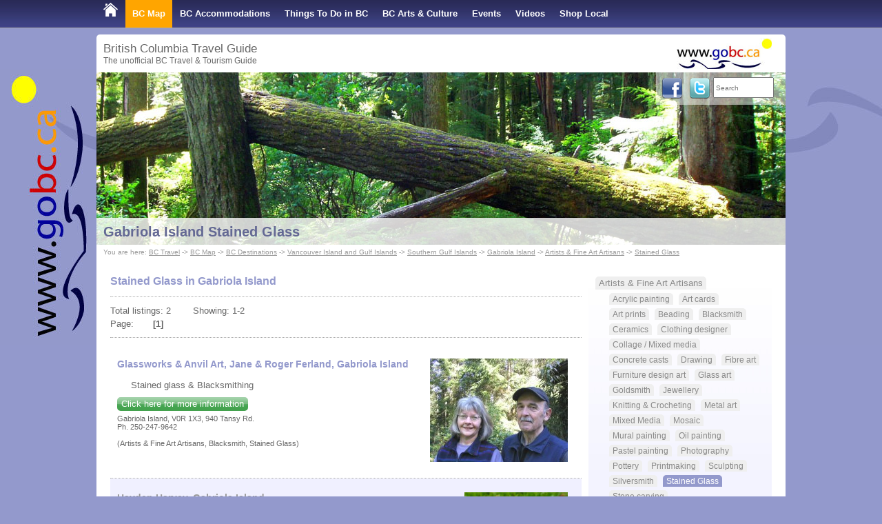

--- FILE ---
content_type: text/html; charset=UTF-8
request_url: https://www.gobc.ca/gabriola-island-travel/stained-glass/
body_size: 15883
content:
<!doctype html>
<html lang="en">

<head>
	<title>Gabriola Island Stained Glass | Stained Glass in BC</title>
                <meta name="robots" content="index,follow,NOODP" />
                <meta http-equiv="Content-Type" content="text/html; charset=utf-8" />
<meta name="description" content="Gabriola Island Stained Glass, Stained Glass in Gabriola Island BC" />
	<link rel="stylesheet" type="text/css" href="/format.css?v=2014-07-01" />
    
	<script type="text/javascript" src="/load_js.php?js=cms.js|jquery/jquery.min.js|cookie.js|gobc.js&v=2022-05-01"></script>
<!--[if lt IE 9]>
<script src="https://html5shim.googlecode.com/svn/trunk/html5.js"></script>
<![endif]-->
<script async src="https://pagead2.googlesyndication.com/pagead/js/adsbygoogle.js?client=ca-pub-4979068926148910"
     crossorigin="anonymous"></script>
    
    
	<meta name="y_key" content="84490bbdf1e45c99" />
	<link rel="canonical" href="http://www.gobc.ca/gabriola-island-travel/stained-glass/" />
	<meta name="viewport" content="width=device-width, initial-scale=1, maximum-scale=1">
</head>

<!-- Google tag (gtag.js) -->
<script async src="https://www.googletagmanager.com/gtag/js?id=G-HV1Q2QL4S0"></script>
<script>
  window.dataLayer = window.dataLayer || [];
  function gtag(){dataLayer.push(arguments);}
  gtag('js', new Date());

  gtag('config', 'G-HV1Q2QL4S0');
</script>

<body  >

	<div class="topnavcontainer">
    	<div class="page">
        	<nav class="topnav"><div id="mobilenav" onclick="dsp_mobile_nav();">&#9776; Menu</div>
<ul id="topnavul">

<li class=""><a href="https://www.gobc.ca"><img src="/media/design/home_bc_travel_and_tourism.png" border="0" alt="BC Travel" id="BCTravel" name="BCTravel" /></a></li>

<li class="active"><a href="/map">BC Map</a><ul class="subnavigation" id="subNav5">
	
	<li class="antd2">
		<a href="/bc-cities" target="" title="BC Destinations">BC Destinations</a></li>
	
</ul>

</li>

<li class=""><a href="/bcaccommodations">BC Accommodations</a><ul class="subnavigation" id="subNav24">
	
	<li class="intd2">
		<a href="/british-columbia/bed-and-breakfast/" target="" title="BC Bed and Breakfasts">BC Bed and Breakfasts</a></li>
	
	<li class="intd2">
		<a href="/british-columbia/vacation-rentals/" target="" title="BC Vacation Rentals">BC Vacation Rentals</a></li>
	
	<li class="intd2">
		<a href="/getaways" target="" title="BC Getaways">BC Getaways</a></li>
	
	<li class="intd2">
		<a href="/skiresorts" target="" title="BC Ski Resorts">BC Ski Resorts</a></li>
	
	<li class="intd2">
		<a href="/accommodation-special-offers" target="" title="Specials">Specials</a></li>
	
</ul>

</li>

<li class=""><a href="/things-to-do">Things To Do in BC</a><ul class="subnavigation" id="subNav66">
	
	<li class="intd2">
		<a href="/bc-fishing" target="" title="BC Fishing">BC Fishing</a></li>
	
	<li class="intd2">
		<a href="/attractions" target="" title="BC Attractions">BC Attractions</a></li>
	
	<li class="intd2">
		<a href="/bcparks" target="" title="BC Parks">BC Parks</a></li>
	
	<li class="intd2">
		<a href="/travelcategories" target="" title="Travel Categories &amp; Activities">Travel Categories &amp; Activities</a></li>
	
	<li class="intd2">
		<a href="/travelplanner" target="" title="Trip Planner">Trip Planner</a></li>
	
	<li class="intd2">
		<a href="/usefullinks" target="" title="GoBC Tips &amp; Links">GoBC Tips &amp; Links</a></li>
	
	<li class="intd2">
		<a href="/travel-blog" target="" title="Travel Blog">Travel Blog</a></li>
	
</ul>

</li>

<li class=""><a href="/artists">BC Arts &amp; Culture</a><ul class="subnavigation" id="subNav25">
	
	<li class="intd2">
		<a href="/tours" target="" title="Artist Studio Tours">Artist Studio Tours</a></li>
	
	<li class="intd2">
		<a href="/groupshows" target="" title="Group Shows">Group Shows</a></li>
	
	<li class="intd2">
		<a href="/callforartists" target="" title="Call for Artists &amp; Auditions">Call for Artists &amp; Auditions</a></li>
	
</ul>

</li>

<li class=""><a href="/events">Events</a><ul class="subnavigation" id="subNav4">
	
	<li class="intd2">
		<a href="/eventsubmit" target="" title="Submit Your Event">Submit Your Event</a></li>
	
</ul>

</li>

<li class=""><a href="/videos">Videos</a></li>

<li class=""><a href="/shop-local">Shop Local</a></li>

</ul>
            	<div class="clear"></div>
        	</nav>
    	</div>
	</div>

	<div class="page white border" style="z-index:1;">
    	<header class="pageHeadline">British Columbia Travel Guide<div class="secondLine">The unofficial BC Travel &amp; Tourism Guide</div><a href="https://www.gobc.ca" title="BC Travel"><img src="/media/design/gobc-logo-h45.jpg" alt="British Columbia Travel &amp; Tourism" height="45" width="138" id="logo" /></a>
    	</header>
    	<div style="z-index:1;" class="banner">
        	<img src="/media/banners/rainforest-banner.jpg" alt="" width="100%" />
        	<div class="socialmedia"><div class="searchfield"><form action="/search.php" method="get"><input type="text" name="search" id="search" placeholder="Search" style="width:80px; height:24px; font-size: 10px;margin-right:10px;" /></form></div><g:plusone annotation="none" href="https://www.gobc.ca"></g:plusone>
<script type="text/javascript">
  (function() {
    var po = document.createElement('script'); po.type = 'text/javascript'; po.async = true;
    po.src = 'https://apis.google.com/js/plusone.js';
    var s = document.getElementsByTagName('script')[0]; s.parentNode.insertBefore(po, s);
  })();
</script>
        	<a href="https://go3.ca/GoBCFcbk" target="_blank"><img src="/media/design/facebook-icon.png" width="32" height="32" alt="GoBC Facebook" class="icon" /></a>
        	<a href="https://go3.ca/GoBCTwitter" target="_blank"><img src="/media/design/twitter-icon.png" width="32" height="32" alt="GoBCTravel on Twitter" class="icon" /></a>
        	</div>

        	<div class="fadedark pageheader">
        		<h1><a href="http://www.gobc.ca/gabriola-island-travel/stained-glass/">Gabriola Island Stained Glass</a></h1>
        	</div>
    	</div>

    	
    	<div class="breadcrumb white">You are here: <a href="https://www.gobc.ca">BC Travel</a> -> <a href="/map">BC Map</a> -> <a href="/bc-cities">BC Destinations</a> -> <a href="/map/vancouver-island-and-gulf-islands">Vancouver Island and Gulf Islands</a> -> <a href="/southern-gulf-islands-travel/">Southern Gulf Islands</a> -> <a href="/gabriola-island-travel/">Gabriola Island</a> -> <a href="/gabriola-island-travel/artists-fine-art-artisans/">Artists & Fine Art Artisans</a> -> <a href="/gabriola-island-travel/stained-glass/">Stained Glass</a></div>
    	

    	<div class="pageContent">
        	<div id="middle">

            	<div id="middlecontent"><div class="table-cell-left">
	
	<h2>
		Stained Glass in Gabriola Island</h2>
	  <div class="pagenav">
	Total listings: 2&nbsp;&nbsp;&nbsp;&nbsp;&nbsp;&nbsp;&nbsp; Showing: 1-2<br />
	Page: <img src="/images/spacer.gif" alt="" height="11" width="20" border="0" /> <span class="link"><b>[1]</b></span><img src="/images/spacer.gif" alt="" height="11" width="20" border="0" /></div>

<div class="listentry">
	<div class="listimage"><a href="/gabriola-island-travel/glassworks-anvil-art-jane-roger-ferland_1381"><img src="/media/members/tn1381.jpg" width="200" height="150" alt="Glassworks &amp; Anvil Art, Jane &amp; Roger Ferland, Gabriola Island" title="Glassworks &amp; Anvil Art, Jane &amp; Roger Ferland, Gabriola Island" border="0" /></a></div>
	<h3>
		<a href="/gabriola-island-travel/glassworks-anvil-art-jane-roger-ferland_1381">Glassworks &amp; Anvil Art, Jane &amp; Roger Ferland, Gabriola Island</a></h3>
	<div class="listingheadline">
		Stained glass &amp; Blacksmithing</div>
	<p>
		<button onclick="window.location.href='/gabriola-island-travel/glassworks-anvil-art-jane-roger-ferland_1381'" title="Glassworks &amp; Anvil Art, Jane &amp; Roger Ferland, Gabriola Island" class="button">Click here for more information</button></p>
	
	<div class="comment">
		Gabriola Island, V0R 1X3, 940 Tansy Rd.<br />Ph. 250-247-9642<br />
		<img alt="" height="3" src="/images/spacer.gif" width="1" /><br />
		(Artists &amp; Fine Art Artisans, Blacksmith, Stained Glass)</div>
	<div class="clear">
		<img alt="" height="1" src="/images/spacer.gif" width="1" /></div>
</div>

<div class="listentry listbg">
	<div class="listimage"><img src="/media/members/tn3643.jpg" width="150" height="150" alt="Hayden Harvey, Gabriola Island" title="Hayden Harvey, Gabriola Island" border="0" /></div>
	<h3>
		Hayden Harvey, Gabriola Island</h3>
	<div class="listingheadline">
		Sterling silver &amp; fused glass Jewelry &amp; art</div>
	<p>
		</p>
	
	<div class="comment">
		Gabriola Island, V0R1X2, 1430 Harrison Way<br />Ph. 250 247 7415<br />
		<img alt="" height="3" src="/images/spacer.gif" width="1" /><br />
		(Artists &amp; Fine Art Artisans, Acrylic painting, Beading, Glass art, Jewellery, Mosaic, Mural painting, Silversmith, Stained Glass | Workshops/Classes, Art Workshops)</div>
	<div class="clear">
		<img alt="" height="1" src="/images/spacer.gif" width="1" /></div>
</div>


	<p>
		<a href="/advertise.php">advertise on GoBC</a></p>
	  </div>
<div class="table-cell-right">
	
<div class="imtd">
	<a href="/gabriola-island-travel/artists-fine-art-artisans/">Artists &amp; Fine Art Artisans</a></div>
<div class="subcategorylinks">
	
	<div class="imtd">
		<a href="/gabriola-island-travel/acrylic-painting/" title="Gabriola Island Acrylic painting">Acrylic painting</a></div>
	
	<div class="imtd">
		<a href="/gabriola-island-travel/art-cards/" title="Gabriola Island Art cards">Art cards</a></div>
	
	<div class="imtd">
		<a href="/gabriola-island-travel/art-prints/" title="Gabriola Island Art prints">Art prints</a></div>
	
	<div class="imtd">
		<a href="/gabriola-island-travel/beading/" title="Gabriola Island Beading">Beading</a></div>
	
	<div class="imtd">
		<a href="/gabriola-island-travel/blacksmith/" title="Gabriola Island Blacksmith">Blacksmith</a></div>
	
	<div class="imtd">
		<a href="/gabriola-island-travel/ceramics/" title="Gabriola Island Ceramics">Ceramics</a></div>
	
	<div class="imtd">
		<a href="/gabriola-island-travel/clothing-designer/" title="Gabriola Island Clothing designer">Clothing designer</a></div>
	
	<div class="imtd">
		<a href="/gabriola-island-travel/collage-mixed-media/" title="Gabriola Island Collage / Mixed media">Collage / Mixed media</a></div>
	
	<div class="imtd">
		<a href="/gabriola-island-travel/concrete-casts/" title="Gabriola Island Concrete casts">Concrete casts</a></div>
	
	<div class="imtd">
		<a href="/gabriola-island-travel/drawing/" title="Gabriola Island Drawing">Drawing</a></div>
	
	<div class="imtd">
		<a href="/gabriola-island-travel/fibre-art/" title="Gabriola Island Fibre art">Fibre art</a></div>
	
	<div class="imtd">
		<a href="/gabriola-island-travel/furniture-design-art/" title="Gabriola Island Furniture design art">Furniture design art</a></div>
	
	<div class="imtd">
		<a href="/gabriola-island-travel/glass-art/" title="Gabriola Island Glass art">Glass art</a></div>
	
	<div class="imtd">
		<a href="/gabriola-island-travel/goldsmith/" title="Gabriola Island Goldsmith">Goldsmith</a></div>
	
	<div class="imtd">
		<a href="/gabriola-island-travel/jewellery/" title="Gabriola Island Jewellery">Jewellery</a></div>
	
	<div class="imtd">
		<a href="/gabriola-island-travel/knitting-crocheting/" title="Gabriola Island Knitting &amp; Crocheting">Knitting &amp; Crocheting</a></div>
	
	<div class="imtd">
		<a href="/gabriola-island-travel/metal-art/" title="Gabriola Island Metal art">Metal art</a></div>
	
	<div class="imtd">
		<a href="/gabriola-island-travel/mixed-media/" title="Gabriola Island Mixed Media">Mixed Media</a></div>
	
	<div class="imtd">
		<a href="/gabriola-island-travel/mosaic/" title="Gabriola Island Mosaic">Mosaic</a></div>
	
	<div class="imtd">
		<a href="/gabriola-island-travel/mural-painting/" title="Gabriola Island Mural painting">Mural painting</a></div>
	
	<div class="imtd">
		<a href="/gabriola-island-travel/oil-painting/" title="Gabriola Island Oil painting">Oil painting</a></div>
	
	<div class="imtd">
		<a href="/gabriola-island-travel/pastel-painting/" title="Gabriola Island Pastel painting">Pastel painting</a></div>
	
	<div class="imtd">
		<a href="/gabriola-island-travel/photography/" title="Gabriola Island Photography">Photography</a></div>
	
	<div class="imtd">
		<a href="/gabriola-island-travel/pottery/" title="Gabriola Island Pottery">Pottery</a></div>
	
	<div class="imtd">
		<a href="/gabriola-island-travel/printmaking/" title="Gabriola Island Printmaking">Printmaking</a></div>
	
	<div class="imtd">
		<a href="/gabriola-island-travel/sculpting/" title="Gabriola Island Sculpting">Sculpting</a></div>
	
	<div class="imtd">
		<a href="/gabriola-island-travel/silversmith/" title="Gabriola Island Silversmith">Silversmith</a></div>
	
	<div class="amtd">
		<a href="/gabriola-island-travel/stained-glass/" title="Gabriola Island Stained Glass">Stained Glass</a></div>
	
	<div class="imtd">
		<a href="/gabriola-island-travel/stone-carving/" title="Gabriola Island Stone carving">Stone carving</a></div>
	
	<div class="imtd">
		<a href="/gabriola-island-travel/traditional-boat-building/" title="Gabriola Island Traditional boat building">Traditional boat building</a></div>
	
	<div class="imtd">
		<a href="/gabriola-island-travel/water-colour-painting/" title="Gabriola Island Water colour painting">Water colour painting</a></div>
	
	<div class="imtd">
		<a href="/gabriola-island-travel/weaving/" title="Gabriola Island Weaving">Weaving</a></div>
	
	<div class="imtd">
		<a href="/gabriola-island-travel/wood-carving-turning/" title="Gabriola Island Wood carving/turning">Wood carving/turning</a></div>
	</div>

</div>

</div>
        	</div>
    	</div>
	</div>
	<footer>
    	<div class="page">
    		<div class="table">
        		<div class="flinks">
            		<div class="headline">Advertise on Go BC Travel</div>
            		<a href="/advertise">Advertise with us</a><br />
            		<a href="https://www.gobc.ca/membersnew/login.php">Log in to your listing</a><br /><br />
            		<div class="headline">Partner sites</div>
            		<a href="https://www.urlaub-reisen.gobc.ca">Urlaub in British Columbia</a><br />
            		<a href="https://www.canada-travel.ca">www.canada-travel.ca</a>
        		</div>
        		<div class="flinks">
            		<div class="headline">About Go BC Travel</div>
            		<a href="/aboutus">About us</a><br />
            		<a href="/thegobcteam">The team</a><br />
            		<a href="/contact">Contact</a><br />
            		<a href="/newsletter">Newsletter</a><br />
            		<a href="/news">News</a><br />
            		<a href="/mediapage">Media page</a><br />
            		<a href="/disclaimer">Disclaimer</a>
        		</div>
        		<div class="flinks">
					<div class="headline">Language</div>
<script type="text/javascript">
function selectLanguage() {
    window.location.href=document.getElementById('language').value;
}
</script>
					<form action="">
					<select name="language" onchange="selectLanguage()" id="language">
					<option value="https://www.gobc.ca/gabriola-island-travel/stained-glass/" selected="selected">english</option>
					<option value="https://www.urlaub-reisen.gobc.ca/gabriola-island-travel/stained-glass/" >Deutsch</option>
					</select>
					</form><br />
            		<div class="headline">Sitemap</div>
            		<a href="/sitemap1">Sitemap 1</a><br />
            		<a href="/sitemap2">Sitemap Destinations</a>
        		</div>
    		</div>
			<p>&copy; 2026 Go BC - BC Travel &amp; Tourism, BC Accommodations and Things To Do in British Columbia</p>
    	</div>
	</footer>

</body>
</html><!-- 0.0541 -->

--- FILE ---
content_type: text/html; charset=utf-8
request_url: https://accounts.google.com/o/oauth2/postmessageRelay?parent=https%3A%2F%2Fwww.gobc.ca&jsh=m%3B%2F_%2Fscs%2Fabc-static%2F_%2Fjs%2Fk%3Dgapi.lb.en.2kN9-TZiXrM.O%2Fd%3D1%2Frs%3DAHpOoo_B4hu0FeWRuWHfxnZ3V0WubwN7Qw%2Fm%3D__features__
body_size: 162
content:
<!DOCTYPE html><html><head><title></title><meta http-equiv="content-type" content="text/html; charset=utf-8"><meta http-equiv="X-UA-Compatible" content="IE=edge"><meta name="viewport" content="width=device-width, initial-scale=1, minimum-scale=1, maximum-scale=1, user-scalable=0"><script src='https://ssl.gstatic.com/accounts/o/2580342461-postmessagerelay.js' nonce="CZ0cpjJBw1qO7jMyblhP3Q"></script></head><body><script type="text/javascript" src="https://apis.google.com/js/rpc:shindig_random.js?onload=init" nonce="CZ0cpjJBw1qO7jMyblhP3Q"></script></body></html>

--- FILE ---
content_type: text/html; charset=utf-8
request_url: https://www.google.com/recaptcha/api2/aframe
body_size: 267
content:
<!DOCTYPE HTML><html><head><meta http-equiv="content-type" content="text/html; charset=UTF-8"></head><body><script nonce="ETxwgtA_Ms9ySmYU2NJD8Q">/** Anti-fraud and anti-abuse applications only. See google.com/recaptcha */ try{var clients={'sodar':'https://pagead2.googlesyndication.com/pagead/sodar?'};window.addEventListener("message",function(a){try{if(a.source===window.parent){var b=JSON.parse(a.data);var c=clients[b['id']];if(c){var d=document.createElement('img');d.src=c+b['params']+'&rc='+(localStorage.getItem("rc::a")?sessionStorage.getItem("rc::b"):"");window.document.body.appendChild(d);sessionStorage.setItem("rc::e",parseInt(sessionStorage.getItem("rc::e")||0)+1);localStorage.setItem("rc::h",'1769482906933');}}}catch(b){}});window.parent.postMessage("_grecaptcha_ready", "*");}catch(b){}</script></body></html>